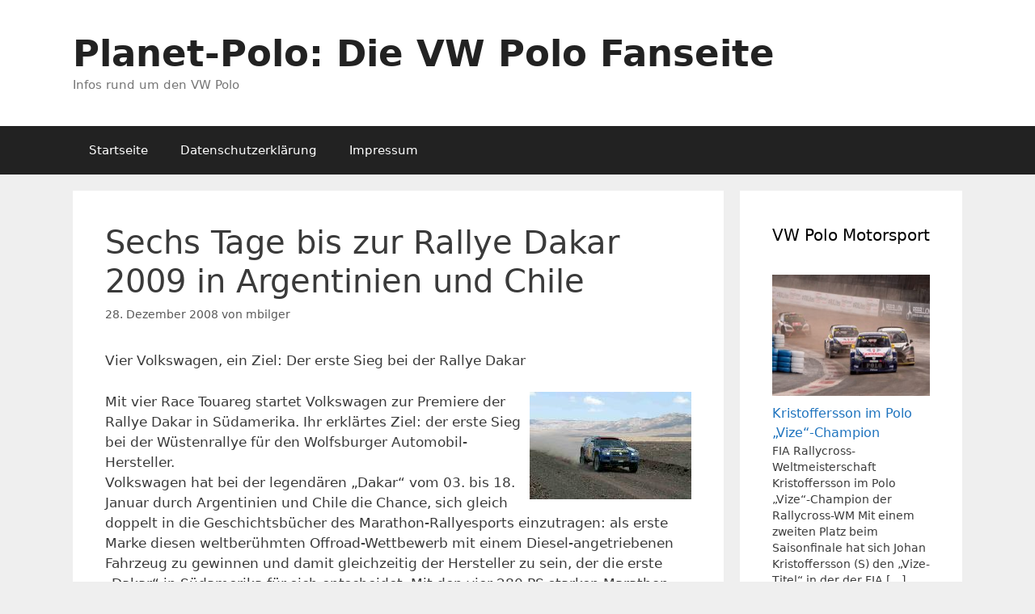

--- FILE ---
content_type: text/html; charset=UTF-8
request_url: https://www.planet-polo.de/motorsport/vier-volkswagen-ein-ziel-der-erste-sieg-bei-der-rallye-dakar-1705.html
body_size: 15343
content:
<!DOCTYPE html>
<html dir="ltr" lang="de" prefix="og: https://ogp.me/ns#">
<head>
	<meta charset="UTF-8">
	<title>Sechs Tage bis zur Rallye Dakar 2009 in Argentinien und Chile | Motorsport</title>
	<style>img:is([sizes="auto" i], [sizes^="auto," i]) { contain-intrinsic-size: 3000px 1500px }</style>
	
		<!-- All in One SEO 4.9.3 - aioseo.com -->
	<meta name="robots" content="max-image-preview:large" />
	<meta name="author" content="mbilger"/>
	<link rel="canonical" href="https://www.planet-polo.de/motorsport/vier-volkswagen-ein-ziel-der-erste-sieg-bei-der-rallye-dakar-1705.html" />
	<meta name="generator" content="All in One SEO (AIOSEO) 4.9.3" />
		<meta property="og:locale" content="de_DE" />
		<meta property="og:site_name" content="Planet-Polo: Die VW Polo Fanseite | Infos rund um den VW Polo" />
		<meta property="og:type" content="article" />
		<meta property="og:title" content="Sechs Tage bis zur Rallye Dakar 2009 in Argentinien und Chile | Motorsport" />
		<meta property="og:url" content="https://www.planet-polo.de/motorsport/vier-volkswagen-ein-ziel-der-erste-sieg-bei-der-rallye-dakar-1705.html" />
		<meta property="article:published_time" content="2008-12-28T09:58:37+00:00" />
		<meta property="article:modified_time" content="2012-02-08T10:02:12+00:00" />
		<meta name="twitter:card" content="summary" />
		<meta name="twitter:title" content="Sechs Tage bis zur Rallye Dakar 2009 in Argentinien und Chile | Motorsport" />
		<script type="application/ld+json" class="aioseo-schema">
			{"@context":"https:\/\/schema.org","@graph":[{"@type":"Article","@id":"https:\/\/www.planet-polo.de\/motorsport\/vier-volkswagen-ein-ziel-der-erste-sieg-bei-der-rallye-dakar-1705.html#article","name":"Sechs Tage bis zur Rallye Dakar 2009 in Argentinien und Chile | Motorsport","headline":"Sechs Tage bis zur Rallye Dakar 2009 in Argentinien und Chile","author":{"@id":"https:\/\/www.planet-polo.de\/author\/mbilger#author"},"publisher":{"@id":"https:\/\/www.planet-polo.de\/#organization"},"image":{"@type":"ImageObject","url":"https:\/\/www.planet-polo.de\/bilder\/955_v.jpg","@id":"https:\/\/www.planet-polo.de\/motorsport\/vier-volkswagen-ein-ziel-der-erste-sieg-bei-der-rallye-dakar-1705.html\/#articleImage"},"datePublished":"2008-12-28T10:58:37+01:00","dateModified":"2012-02-08T11:02:12+01:00","inLanguage":"de-DE","mainEntityOfPage":{"@id":"https:\/\/www.planet-polo.de\/motorsport\/vier-volkswagen-ein-ziel-der-erste-sieg-bei-der-rallye-dakar-1705.html#webpage"},"isPartOf":{"@id":"https:\/\/www.planet-polo.de\/motorsport\/vier-volkswagen-ein-ziel-der-erste-sieg-bei-der-rallye-dakar-1705.html#webpage"},"articleSection":"Motorsport"},{"@type":"BreadcrumbList","@id":"https:\/\/www.planet-polo.de\/motorsport\/vier-volkswagen-ein-ziel-der-erste-sieg-bei-der-rallye-dakar-1705.html#breadcrumblist","itemListElement":[{"@type":"ListItem","@id":"https:\/\/www.planet-polo.de#listItem","position":1,"name":"Home","item":"https:\/\/www.planet-polo.de","nextItem":{"@type":"ListItem","@id":"https:\/\/www.planet-polo.de\/category\/motorsport#listItem","name":"Motorsport"}},{"@type":"ListItem","@id":"https:\/\/www.planet-polo.de\/category\/motorsport#listItem","position":2,"name":"Motorsport","item":"https:\/\/www.planet-polo.de\/category\/motorsport","nextItem":{"@type":"ListItem","@id":"https:\/\/www.planet-polo.de\/motorsport\/vier-volkswagen-ein-ziel-der-erste-sieg-bei-der-rallye-dakar-1705.html#listItem","name":"Sechs Tage bis zur Rallye Dakar 2009 in Argentinien und Chile"},"previousItem":{"@type":"ListItem","@id":"https:\/\/www.planet-polo.de#listItem","name":"Home"}},{"@type":"ListItem","@id":"https:\/\/www.planet-polo.de\/motorsport\/vier-volkswagen-ein-ziel-der-erste-sieg-bei-der-rallye-dakar-1705.html#listItem","position":3,"name":"Sechs Tage bis zur Rallye Dakar 2009 in Argentinien und Chile","previousItem":{"@type":"ListItem","@id":"https:\/\/www.planet-polo.de\/category\/motorsport#listItem","name":"Motorsport"}}]},{"@type":"Organization","@id":"https:\/\/www.planet-polo.de\/#organization","name":"Planet-Polo: Die VW Polo Fanseite","description":"Infos rund um den VW Polo","url":"https:\/\/www.planet-polo.de\/"},{"@type":"Person","@id":"https:\/\/www.planet-polo.de\/author\/mbilger#author","url":"https:\/\/www.planet-polo.de\/author\/mbilger","name":"mbilger","image":{"@type":"ImageObject","@id":"https:\/\/www.planet-polo.de\/motorsport\/vier-volkswagen-ein-ziel-der-erste-sieg-bei-der-rallye-dakar-1705.html#authorImage","url":"https:\/\/secure.gravatar.com\/avatar\/3b545e15d79a73fb3869c1bd8c07785e735df4a6fc8a44b7151dc9b776efd544?s=96&d=mm&r=g","width":96,"height":96,"caption":"mbilger"}},{"@type":"WebPage","@id":"https:\/\/www.planet-polo.de\/motorsport\/vier-volkswagen-ein-ziel-der-erste-sieg-bei-der-rallye-dakar-1705.html#webpage","url":"https:\/\/www.planet-polo.de\/motorsport\/vier-volkswagen-ein-ziel-der-erste-sieg-bei-der-rallye-dakar-1705.html","name":"Sechs Tage bis zur Rallye Dakar 2009 in Argentinien und Chile | Motorsport","inLanguage":"de-DE","isPartOf":{"@id":"https:\/\/www.planet-polo.de\/#website"},"breadcrumb":{"@id":"https:\/\/www.planet-polo.de\/motorsport\/vier-volkswagen-ein-ziel-der-erste-sieg-bei-der-rallye-dakar-1705.html#breadcrumblist"},"author":{"@id":"https:\/\/www.planet-polo.de\/author\/mbilger#author"},"creator":{"@id":"https:\/\/www.planet-polo.de\/author\/mbilger#author"},"datePublished":"2008-12-28T10:58:37+01:00","dateModified":"2012-02-08T11:02:12+01:00"},{"@type":"WebSite","@id":"https:\/\/www.planet-polo.de\/#website","url":"https:\/\/www.planet-polo.de\/","name":"Planet-Polo: Die VW Polo Fanseite","description":"Infos rund um den VW Polo","inLanguage":"de-DE","publisher":{"@id":"https:\/\/www.planet-polo.de\/#organization"}}]}
		</script>
		<!-- All in One SEO -->

<meta name="viewport" content="width=device-width, initial-scale=1"><link rel="alternate" type="application/rss+xml" title="Planet-Polo: Die VW Polo Fanseite &raquo; Feed" href="https://www.planet-polo.de/feed" />
<link rel="alternate" type="application/rss+xml" title="Planet-Polo: Die VW Polo Fanseite &raquo; Kommentar-Feed" href="https://www.planet-polo.de/comments/feed" />
<script>
window._wpemojiSettings = {"baseUrl":"https:\/\/s.w.org\/images\/core\/emoji\/16.0.1\/72x72\/","ext":".png","svgUrl":"https:\/\/s.w.org\/images\/core\/emoji\/16.0.1\/svg\/","svgExt":".svg","source":{"concatemoji":"https:\/\/www.planet-polo.de\/wp-includes\/js\/wp-emoji-release.min.js?ver=6.8.3"}};
/*! This file is auto-generated */
!function(s,n){var o,i,e;function c(e){try{var t={supportTests:e,timestamp:(new Date).valueOf()};sessionStorage.setItem(o,JSON.stringify(t))}catch(e){}}function p(e,t,n){e.clearRect(0,0,e.canvas.width,e.canvas.height),e.fillText(t,0,0);var t=new Uint32Array(e.getImageData(0,0,e.canvas.width,e.canvas.height).data),a=(e.clearRect(0,0,e.canvas.width,e.canvas.height),e.fillText(n,0,0),new Uint32Array(e.getImageData(0,0,e.canvas.width,e.canvas.height).data));return t.every(function(e,t){return e===a[t]})}function u(e,t){e.clearRect(0,0,e.canvas.width,e.canvas.height),e.fillText(t,0,0);for(var n=e.getImageData(16,16,1,1),a=0;a<n.data.length;a++)if(0!==n.data[a])return!1;return!0}function f(e,t,n,a){switch(t){case"flag":return n(e,"\ud83c\udff3\ufe0f\u200d\u26a7\ufe0f","\ud83c\udff3\ufe0f\u200b\u26a7\ufe0f")?!1:!n(e,"\ud83c\udde8\ud83c\uddf6","\ud83c\udde8\u200b\ud83c\uddf6")&&!n(e,"\ud83c\udff4\udb40\udc67\udb40\udc62\udb40\udc65\udb40\udc6e\udb40\udc67\udb40\udc7f","\ud83c\udff4\u200b\udb40\udc67\u200b\udb40\udc62\u200b\udb40\udc65\u200b\udb40\udc6e\u200b\udb40\udc67\u200b\udb40\udc7f");case"emoji":return!a(e,"\ud83e\udedf")}return!1}function g(e,t,n,a){var r="undefined"!=typeof WorkerGlobalScope&&self instanceof WorkerGlobalScope?new OffscreenCanvas(300,150):s.createElement("canvas"),o=r.getContext("2d",{willReadFrequently:!0}),i=(o.textBaseline="top",o.font="600 32px Arial",{});return e.forEach(function(e){i[e]=t(o,e,n,a)}),i}function t(e){var t=s.createElement("script");t.src=e,t.defer=!0,s.head.appendChild(t)}"undefined"!=typeof Promise&&(o="wpEmojiSettingsSupports",i=["flag","emoji"],n.supports={everything:!0,everythingExceptFlag:!0},e=new Promise(function(e){s.addEventListener("DOMContentLoaded",e,{once:!0})}),new Promise(function(t){var n=function(){try{var e=JSON.parse(sessionStorage.getItem(o));if("object"==typeof e&&"number"==typeof e.timestamp&&(new Date).valueOf()<e.timestamp+604800&&"object"==typeof e.supportTests)return e.supportTests}catch(e){}return null}();if(!n){if("undefined"!=typeof Worker&&"undefined"!=typeof OffscreenCanvas&&"undefined"!=typeof URL&&URL.createObjectURL&&"undefined"!=typeof Blob)try{var e="postMessage("+g.toString()+"("+[JSON.stringify(i),f.toString(),p.toString(),u.toString()].join(",")+"));",a=new Blob([e],{type:"text/javascript"}),r=new Worker(URL.createObjectURL(a),{name:"wpTestEmojiSupports"});return void(r.onmessage=function(e){c(n=e.data),r.terminate(),t(n)})}catch(e){}c(n=g(i,f,p,u))}t(n)}).then(function(e){for(var t in e)n.supports[t]=e[t],n.supports.everything=n.supports.everything&&n.supports[t],"flag"!==t&&(n.supports.everythingExceptFlag=n.supports.everythingExceptFlag&&n.supports[t]);n.supports.everythingExceptFlag=n.supports.everythingExceptFlag&&!n.supports.flag,n.DOMReady=!1,n.readyCallback=function(){n.DOMReady=!0}}).then(function(){return e}).then(function(){var e;n.supports.everything||(n.readyCallback(),(e=n.source||{}).concatemoji?t(e.concatemoji):e.wpemoji&&e.twemoji&&(t(e.twemoji),t(e.wpemoji)))}))}((window,document),window._wpemojiSettings);
</script>
<style id='wp-emoji-styles-inline-css'>

	img.wp-smiley, img.emoji {
		display: inline !important;
		border: none !important;
		box-shadow: none !important;
		height: 1em !important;
		width: 1em !important;
		margin: 0 0.07em !important;
		vertical-align: -0.1em !important;
		background: none !important;
		padding: 0 !important;
	}
</style>
<link rel='stylesheet' id='wp-block-library-css' href='https://www.planet-polo.de/wp-includes/css/dist/block-library/style.min.css?ver=6.8.3' media='all' />
<style id='classic-theme-styles-inline-css'>
/*! This file is auto-generated */
.wp-block-button__link{color:#fff;background-color:#32373c;border-radius:9999px;box-shadow:none;text-decoration:none;padding:calc(.667em + 2px) calc(1.333em + 2px);font-size:1.125em}.wp-block-file__button{background:#32373c;color:#fff;text-decoration:none}
</style>
<link rel='stylesheet' id='aioseo/css/src/vue/standalone/blocks/table-of-contents/global.scss-css' href='https://www.planet-polo.de/wp-content/plugins/all-in-one-seo-pack/dist/Lite/assets/css/table-of-contents/global.e90f6d47.css?ver=4.9.3' media='all' />
<style id='global-styles-inline-css'>
:root{--wp--preset--aspect-ratio--square: 1;--wp--preset--aspect-ratio--4-3: 4/3;--wp--preset--aspect-ratio--3-4: 3/4;--wp--preset--aspect-ratio--3-2: 3/2;--wp--preset--aspect-ratio--2-3: 2/3;--wp--preset--aspect-ratio--16-9: 16/9;--wp--preset--aspect-ratio--9-16: 9/16;--wp--preset--color--black: #000000;--wp--preset--color--cyan-bluish-gray: #abb8c3;--wp--preset--color--white: #ffffff;--wp--preset--color--pale-pink: #f78da7;--wp--preset--color--vivid-red: #cf2e2e;--wp--preset--color--luminous-vivid-orange: #ff6900;--wp--preset--color--luminous-vivid-amber: #fcb900;--wp--preset--color--light-green-cyan: #7bdcb5;--wp--preset--color--vivid-green-cyan: #00d084;--wp--preset--color--pale-cyan-blue: #8ed1fc;--wp--preset--color--vivid-cyan-blue: #0693e3;--wp--preset--color--vivid-purple: #9b51e0;--wp--preset--color--contrast: var(--contrast);--wp--preset--color--contrast-2: var(--contrast-2);--wp--preset--color--contrast-3: var(--contrast-3);--wp--preset--color--base: var(--base);--wp--preset--color--base-2: var(--base-2);--wp--preset--color--base-3: var(--base-3);--wp--preset--color--accent: var(--accent);--wp--preset--gradient--vivid-cyan-blue-to-vivid-purple: linear-gradient(135deg,rgba(6,147,227,1) 0%,rgb(155,81,224) 100%);--wp--preset--gradient--light-green-cyan-to-vivid-green-cyan: linear-gradient(135deg,rgb(122,220,180) 0%,rgb(0,208,130) 100%);--wp--preset--gradient--luminous-vivid-amber-to-luminous-vivid-orange: linear-gradient(135deg,rgba(252,185,0,1) 0%,rgba(255,105,0,1) 100%);--wp--preset--gradient--luminous-vivid-orange-to-vivid-red: linear-gradient(135deg,rgba(255,105,0,1) 0%,rgb(207,46,46) 100%);--wp--preset--gradient--very-light-gray-to-cyan-bluish-gray: linear-gradient(135deg,rgb(238,238,238) 0%,rgb(169,184,195) 100%);--wp--preset--gradient--cool-to-warm-spectrum: linear-gradient(135deg,rgb(74,234,220) 0%,rgb(151,120,209) 20%,rgb(207,42,186) 40%,rgb(238,44,130) 60%,rgb(251,105,98) 80%,rgb(254,248,76) 100%);--wp--preset--gradient--blush-light-purple: linear-gradient(135deg,rgb(255,206,236) 0%,rgb(152,150,240) 100%);--wp--preset--gradient--blush-bordeaux: linear-gradient(135deg,rgb(254,205,165) 0%,rgb(254,45,45) 50%,rgb(107,0,62) 100%);--wp--preset--gradient--luminous-dusk: linear-gradient(135deg,rgb(255,203,112) 0%,rgb(199,81,192) 50%,rgb(65,88,208) 100%);--wp--preset--gradient--pale-ocean: linear-gradient(135deg,rgb(255,245,203) 0%,rgb(182,227,212) 50%,rgb(51,167,181) 100%);--wp--preset--gradient--electric-grass: linear-gradient(135deg,rgb(202,248,128) 0%,rgb(113,206,126) 100%);--wp--preset--gradient--midnight: linear-gradient(135deg,rgb(2,3,129) 0%,rgb(40,116,252) 100%);--wp--preset--font-size--small: 13px;--wp--preset--font-size--medium: 20px;--wp--preset--font-size--large: 36px;--wp--preset--font-size--x-large: 42px;--wp--preset--spacing--20: 0.44rem;--wp--preset--spacing--30: 0.67rem;--wp--preset--spacing--40: 1rem;--wp--preset--spacing--50: 1.5rem;--wp--preset--spacing--60: 2.25rem;--wp--preset--spacing--70: 3.38rem;--wp--preset--spacing--80: 5.06rem;--wp--preset--shadow--natural: 6px 6px 9px rgba(0, 0, 0, 0.2);--wp--preset--shadow--deep: 12px 12px 50px rgba(0, 0, 0, 0.4);--wp--preset--shadow--sharp: 6px 6px 0px rgba(0, 0, 0, 0.2);--wp--preset--shadow--outlined: 6px 6px 0px -3px rgba(255, 255, 255, 1), 6px 6px rgba(0, 0, 0, 1);--wp--preset--shadow--crisp: 6px 6px 0px rgba(0, 0, 0, 1);}:where(.is-layout-flex){gap: 0.5em;}:where(.is-layout-grid){gap: 0.5em;}body .is-layout-flex{display: flex;}.is-layout-flex{flex-wrap: wrap;align-items: center;}.is-layout-flex > :is(*, div){margin: 0;}body .is-layout-grid{display: grid;}.is-layout-grid > :is(*, div){margin: 0;}:where(.wp-block-columns.is-layout-flex){gap: 2em;}:where(.wp-block-columns.is-layout-grid){gap: 2em;}:where(.wp-block-post-template.is-layout-flex){gap: 1.25em;}:where(.wp-block-post-template.is-layout-grid){gap: 1.25em;}.has-black-color{color: var(--wp--preset--color--black) !important;}.has-cyan-bluish-gray-color{color: var(--wp--preset--color--cyan-bluish-gray) !important;}.has-white-color{color: var(--wp--preset--color--white) !important;}.has-pale-pink-color{color: var(--wp--preset--color--pale-pink) !important;}.has-vivid-red-color{color: var(--wp--preset--color--vivid-red) !important;}.has-luminous-vivid-orange-color{color: var(--wp--preset--color--luminous-vivid-orange) !important;}.has-luminous-vivid-amber-color{color: var(--wp--preset--color--luminous-vivid-amber) !important;}.has-light-green-cyan-color{color: var(--wp--preset--color--light-green-cyan) !important;}.has-vivid-green-cyan-color{color: var(--wp--preset--color--vivid-green-cyan) !important;}.has-pale-cyan-blue-color{color: var(--wp--preset--color--pale-cyan-blue) !important;}.has-vivid-cyan-blue-color{color: var(--wp--preset--color--vivid-cyan-blue) !important;}.has-vivid-purple-color{color: var(--wp--preset--color--vivid-purple) !important;}.has-black-background-color{background-color: var(--wp--preset--color--black) !important;}.has-cyan-bluish-gray-background-color{background-color: var(--wp--preset--color--cyan-bluish-gray) !important;}.has-white-background-color{background-color: var(--wp--preset--color--white) !important;}.has-pale-pink-background-color{background-color: var(--wp--preset--color--pale-pink) !important;}.has-vivid-red-background-color{background-color: var(--wp--preset--color--vivid-red) !important;}.has-luminous-vivid-orange-background-color{background-color: var(--wp--preset--color--luminous-vivid-orange) !important;}.has-luminous-vivid-amber-background-color{background-color: var(--wp--preset--color--luminous-vivid-amber) !important;}.has-light-green-cyan-background-color{background-color: var(--wp--preset--color--light-green-cyan) !important;}.has-vivid-green-cyan-background-color{background-color: var(--wp--preset--color--vivid-green-cyan) !important;}.has-pale-cyan-blue-background-color{background-color: var(--wp--preset--color--pale-cyan-blue) !important;}.has-vivid-cyan-blue-background-color{background-color: var(--wp--preset--color--vivid-cyan-blue) !important;}.has-vivid-purple-background-color{background-color: var(--wp--preset--color--vivid-purple) !important;}.has-black-border-color{border-color: var(--wp--preset--color--black) !important;}.has-cyan-bluish-gray-border-color{border-color: var(--wp--preset--color--cyan-bluish-gray) !important;}.has-white-border-color{border-color: var(--wp--preset--color--white) !important;}.has-pale-pink-border-color{border-color: var(--wp--preset--color--pale-pink) !important;}.has-vivid-red-border-color{border-color: var(--wp--preset--color--vivid-red) !important;}.has-luminous-vivid-orange-border-color{border-color: var(--wp--preset--color--luminous-vivid-orange) !important;}.has-luminous-vivid-amber-border-color{border-color: var(--wp--preset--color--luminous-vivid-amber) !important;}.has-light-green-cyan-border-color{border-color: var(--wp--preset--color--light-green-cyan) !important;}.has-vivid-green-cyan-border-color{border-color: var(--wp--preset--color--vivid-green-cyan) !important;}.has-pale-cyan-blue-border-color{border-color: var(--wp--preset--color--pale-cyan-blue) !important;}.has-vivid-cyan-blue-border-color{border-color: var(--wp--preset--color--vivid-cyan-blue) !important;}.has-vivid-purple-border-color{border-color: var(--wp--preset--color--vivid-purple) !important;}.has-vivid-cyan-blue-to-vivid-purple-gradient-background{background: var(--wp--preset--gradient--vivid-cyan-blue-to-vivid-purple) !important;}.has-light-green-cyan-to-vivid-green-cyan-gradient-background{background: var(--wp--preset--gradient--light-green-cyan-to-vivid-green-cyan) !important;}.has-luminous-vivid-amber-to-luminous-vivid-orange-gradient-background{background: var(--wp--preset--gradient--luminous-vivid-amber-to-luminous-vivid-orange) !important;}.has-luminous-vivid-orange-to-vivid-red-gradient-background{background: var(--wp--preset--gradient--luminous-vivid-orange-to-vivid-red) !important;}.has-very-light-gray-to-cyan-bluish-gray-gradient-background{background: var(--wp--preset--gradient--very-light-gray-to-cyan-bluish-gray) !important;}.has-cool-to-warm-spectrum-gradient-background{background: var(--wp--preset--gradient--cool-to-warm-spectrum) !important;}.has-blush-light-purple-gradient-background{background: var(--wp--preset--gradient--blush-light-purple) !important;}.has-blush-bordeaux-gradient-background{background: var(--wp--preset--gradient--blush-bordeaux) !important;}.has-luminous-dusk-gradient-background{background: var(--wp--preset--gradient--luminous-dusk) !important;}.has-pale-ocean-gradient-background{background: var(--wp--preset--gradient--pale-ocean) !important;}.has-electric-grass-gradient-background{background: var(--wp--preset--gradient--electric-grass) !important;}.has-midnight-gradient-background{background: var(--wp--preset--gradient--midnight) !important;}.has-small-font-size{font-size: var(--wp--preset--font-size--small) !important;}.has-medium-font-size{font-size: var(--wp--preset--font-size--medium) !important;}.has-large-font-size{font-size: var(--wp--preset--font-size--large) !important;}.has-x-large-font-size{font-size: var(--wp--preset--font-size--x-large) !important;}
:where(.wp-block-post-template.is-layout-flex){gap: 1.25em;}:where(.wp-block-post-template.is-layout-grid){gap: 1.25em;}
:where(.wp-block-columns.is-layout-flex){gap: 2em;}:where(.wp-block-columns.is-layout-grid){gap: 2em;}
:root :where(.wp-block-pullquote){font-size: 1.5em;line-height: 1.6;}
</style>
<link rel='stylesheet' id='generate-style-grid-css' href='https://www.planet-polo.de/wp-content/themes/generatepress/assets/css/unsemantic-grid.min.css?ver=3.6.1' media='all' />
<link rel='stylesheet' id='generate-style-css' href='https://www.planet-polo.de/wp-content/themes/generatepress/assets/css/style.min.css?ver=3.6.1' media='all' />
<style id='generate-style-inline-css'>
body{background-color:#efefef;color:#3a3a3a;}a{color:#1e73be;}a:hover, a:focus, a:active{color:#000000;}body .grid-container{max-width:1100px;}.wp-block-group__inner-container{max-width:1100px;margin-left:auto;margin-right:auto;}:root{--contrast:#222222;--contrast-2:#575760;--contrast-3:#b2b2be;--base:#f0f0f0;--base-2:#f7f8f9;--base-3:#ffffff;--accent:#1e73be;}:root .has-contrast-color{color:var(--contrast);}:root .has-contrast-background-color{background-color:var(--contrast);}:root .has-contrast-2-color{color:var(--contrast-2);}:root .has-contrast-2-background-color{background-color:var(--contrast-2);}:root .has-contrast-3-color{color:var(--contrast-3);}:root .has-contrast-3-background-color{background-color:var(--contrast-3);}:root .has-base-color{color:var(--base);}:root .has-base-background-color{background-color:var(--base);}:root .has-base-2-color{color:var(--base-2);}:root .has-base-2-background-color{background-color:var(--base-2);}:root .has-base-3-color{color:var(--base-3);}:root .has-base-3-background-color{background-color:var(--base-3);}:root .has-accent-color{color:var(--accent);}:root .has-accent-background-color{background-color:var(--accent);}body, button, input, select, textarea{font-family:-apple-system, system-ui, BlinkMacSystemFont, "Segoe UI", Helvetica, Arial, sans-serif, "Apple Color Emoji", "Segoe UI Emoji", "Segoe UI Symbol";}body{line-height:1.5;}.entry-content > [class*="wp-block-"]:not(:last-child):not(.wp-block-heading){margin-bottom:1.5em;}.main-title{font-size:45px;}.main-navigation .main-nav ul ul li a{font-size:14px;}.sidebar .widget, .footer-widgets .widget{font-size:17px;}h1{font-weight:300;font-size:40px;}h2{font-weight:300;font-size:30px;}h3{font-size:20px;}h4{font-size:inherit;}h5{font-size:inherit;}@media (max-width:768px){.main-title{font-size:30px;}h1{font-size:30px;}h2{font-size:25px;}}.top-bar{background-color:#636363;color:#ffffff;}.top-bar a{color:#ffffff;}.top-bar a:hover{color:#303030;}.site-header{background-color:#ffffff;color:#3a3a3a;}.site-header a{color:#3a3a3a;}.main-title a,.main-title a:hover{color:#222222;}.site-description{color:#757575;}.main-navigation,.main-navigation ul ul{background-color:#222222;}.main-navigation .main-nav ul li a, .main-navigation .menu-toggle, .main-navigation .menu-bar-items{color:#ffffff;}.main-navigation .main-nav ul li:not([class*="current-menu-"]):hover > a, .main-navigation .main-nav ul li:not([class*="current-menu-"]):focus > a, .main-navigation .main-nav ul li.sfHover:not([class*="current-menu-"]) > a, .main-navigation .menu-bar-item:hover > a, .main-navigation .menu-bar-item.sfHover > a{color:#ffffff;background-color:#3f3f3f;}button.menu-toggle:hover,button.menu-toggle:focus,.main-navigation .mobile-bar-items a,.main-navigation .mobile-bar-items a:hover,.main-navigation .mobile-bar-items a:focus{color:#ffffff;}.main-navigation .main-nav ul li[class*="current-menu-"] > a{color:#ffffff;background-color:#3f3f3f;}.navigation-search input[type="search"],.navigation-search input[type="search"]:active, .navigation-search input[type="search"]:focus, .main-navigation .main-nav ul li.search-item.active > a, .main-navigation .menu-bar-items .search-item.active > a{color:#ffffff;background-color:#3f3f3f;}.main-navigation ul ul{background-color:#3f3f3f;}.main-navigation .main-nav ul ul li a{color:#ffffff;}.main-navigation .main-nav ul ul li:not([class*="current-menu-"]):hover > a,.main-navigation .main-nav ul ul li:not([class*="current-menu-"]):focus > a, .main-navigation .main-nav ul ul li.sfHover:not([class*="current-menu-"]) > a{color:#ffffff;background-color:#4f4f4f;}.main-navigation .main-nav ul ul li[class*="current-menu-"] > a{color:#ffffff;background-color:#4f4f4f;}.separate-containers .inside-article, .separate-containers .comments-area, .separate-containers .page-header, .one-container .container, .separate-containers .paging-navigation, .inside-page-header{background-color:#ffffff;}.entry-meta{color:#595959;}.entry-meta a{color:#595959;}.entry-meta a:hover{color:#1e73be;}.sidebar .widget{background-color:#ffffff;}.sidebar .widget .widget-title{color:#000000;}.footer-widgets{background-color:#ffffff;}.footer-widgets .widget-title{color:#000000;}.site-info{color:#ffffff;background-color:#222222;}.site-info a{color:#ffffff;}.site-info a:hover{color:#606060;}.footer-bar .widget_nav_menu .current-menu-item a{color:#606060;}input[type="text"],input[type="email"],input[type="url"],input[type="password"],input[type="search"],input[type="tel"],input[type="number"],textarea,select{color:#666666;background-color:#fafafa;border-color:#cccccc;}input[type="text"]:focus,input[type="email"]:focus,input[type="url"]:focus,input[type="password"]:focus,input[type="search"]:focus,input[type="tel"]:focus,input[type="number"]:focus,textarea:focus,select:focus{color:#666666;background-color:#ffffff;border-color:#bfbfbf;}button,html input[type="button"],input[type="reset"],input[type="submit"],a.button,a.wp-block-button__link:not(.has-background){color:#ffffff;background-color:#666666;}button:hover,html input[type="button"]:hover,input[type="reset"]:hover,input[type="submit"]:hover,a.button:hover,button:focus,html input[type="button"]:focus,input[type="reset"]:focus,input[type="submit"]:focus,a.button:focus,a.wp-block-button__link:not(.has-background):active,a.wp-block-button__link:not(.has-background):focus,a.wp-block-button__link:not(.has-background):hover{color:#ffffff;background-color:#3f3f3f;}a.generate-back-to-top{background-color:rgba( 0,0,0,0.4 );color:#ffffff;}a.generate-back-to-top:hover,a.generate-back-to-top:focus{background-color:rgba( 0,0,0,0.6 );color:#ffffff;}:root{--gp-search-modal-bg-color:var(--base-3);--gp-search-modal-text-color:var(--contrast);--gp-search-modal-overlay-bg-color:rgba(0,0,0,0.2);}@media (max-width:768px){.main-navigation .menu-bar-item:hover > a, .main-navigation .menu-bar-item.sfHover > a{background:none;color:#ffffff;}}.inside-top-bar{padding:10px;}.inside-header{padding:40px;}.site-main .wp-block-group__inner-container{padding:40px;}.entry-content .alignwide, body:not(.no-sidebar) .entry-content .alignfull{margin-left:-40px;width:calc(100% + 80px);max-width:calc(100% + 80px);}.rtl .menu-item-has-children .dropdown-menu-toggle{padding-left:20px;}.rtl .main-navigation .main-nav ul li.menu-item-has-children > a{padding-right:20px;}.site-info{padding:20px;}@media (max-width:768px){.separate-containers .inside-article, .separate-containers .comments-area, .separate-containers .page-header, .separate-containers .paging-navigation, .one-container .site-content, .inside-page-header{padding:30px;}.site-main .wp-block-group__inner-container{padding:30px;}.site-info{padding-right:10px;padding-left:10px;}.entry-content .alignwide, body:not(.no-sidebar) .entry-content .alignfull{margin-left:-30px;width:calc(100% + 60px);max-width:calc(100% + 60px);}}.one-container .sidebar .widget{padding:0px;}/* End cached CSS */@media (max-width:768px){.main-navigation .menu-toggle,.main-navigation .mobile-bar-items,.sidebar-nav-mobile:not(#sticky-placeholder){display:block;}.main-navigation ul,.gen-sidebar-nav{display:none;}[class*="nav-float-"] .site-header .inside-header > *{float:none;clear:both;}}
</style>
<link rel='stylesheet' id='generate-mobile-style-css' href='https://www.planet-polo.de/wp-content/themes/generatepress/assets/css/mobile.min.css?ver=3.6.1' media='all' />
<link rel='stylesheet' id='generate-font-icons-css' href='https://www.planet-polo.de/wp-content/themes/generatepress/assets/css/components/font-icons.min.css?ver=3.6.1' media='all' />
<link rel='stylesheet' id='recent-posts-widget-with-thumbnails-public-style-css' href='https://www.planet-polo.de/wp-content/plugins/recent-posts-widget-with-thumbnails/public.css?ver=7.1.1' media='all' />
<script src="https://ajax.googleapis.com/ajax/libs/prototype/1.7.1.0/prototype.js?ver=1.7.1" id="prototype-js"></script>
<script src="https://ajax.googleapis.com/ajax/libs/scriptaculous/1.9.0/scriptaculous.js?ver=1.9.0" id="scriptaculous-root-js"></script>
<script src="https://ajax.googleapis.com/ajax/libs/scriptaculous/1.9.0/effects.js?ver=1.9.0" id="scriptaculous-effects-js"></script>
<script src="https://www.planet-polo.de/wp-content/plugins/lightbox-2/lightbox.js?ver=1.8" id="lightbox-js"></script>
<link rel="https://api.w.org/" href="https://www.planet-polo.de/wp-json/" /><link rel="alternate" title="JSON" type="application/json" href="https://www.planet-polo.de/wp-json/wp/v2/posts/1705" /><link rel="EditURI" type="application/rsd+xml" title="RSD" href="https://www.planet-polo.de/xmlrpc.php?rsd" />
<meta name="generator" content="WordPress 6.8.3" />
<link rel='shortlink' href='https://www.planet-polo.de/?p=1705' />
<link rel="alternate" title="oEmbed (JSON)" type="application/json+oembed" href="https://www.planet-polo.de/wp-json/oembed/1.0/embed?url=https%3A%2F%2Fwww.planet-polo.de%2Fmotorsport%2Fvier-volkswagen-ein-ziel-der-erste-sieg-bei-der-rallye-dakar-1705.html" />
<link rel="alternate" title="oEmbed (XML)" type="text/xml+oembed" href="https://www.planet-polo.de/wp-json/oembed/1.0/embed?url=https%3A%2F%2Fwww.planet-polo.de%2Fmotorsport%2Fvier-volkswagen-ein-ziel-der-erste-sieg-bei-der-rallye-dakar-1705.html&#038;format=xml" />

	<!-- begin lightbox scripts -->
	<script type="text/javascript">
    //<![CDATA[
    document.write('<link rel="stylesheet" href="https://www.planet-polo.de/wp-content/plugins/lightbox-2/Themes/Black/lightbox.css" type="text/css" media="screen" />');
    //]]>
    </script>
	<!-- end lightbox scripts -->
		<style id="wp-custom-css">
			#recent-posts-widget-with-thumbnails-2 {font-size: 0.8em;}
.rpwwt-post-title {font-size: 1.2em;}		</style>
		</head>

<body class="wp-singular post-template-default single single-post postid-1705 single-format-standard wp-embed-responsive wp-theme-generatepress right-sidebar nav-below-header separate-containers fluid-header active-footer-widgets-3 nav-aligned-left header-aligned-left dropdown-hover" itemtype="https://schema.org/Blog" itemscope>
	<a class="screen-reader-text skip-link" href="#content" title="Zum Inhalt springen">Zum Inhalt springen</a>		<header class="site-header" id="masthead" aria-label="Website"  itemtype="https://schema.org/WPHeader" itemscope>
			<div class="inside-header grid-container grid-parent">
				<div class="site-branding">
						<p class="main-title" itemprop="headline">
					<a href="https://www.planet-polo.de/" rel="home">Planet-Polo: Die VW Polo Fanseite</a>
				</p>
						<p class="site-description" itemprop="description">Infos rund um den VW Polo</p>
					</div>			</div>
		</header>
				<nav class="main-navigation sub-menu-right" id="site-navigation" aria-label="Primär"  itemtype="https://schema.org/SiteNavigationElement" itemscope>
			<div class="inside-navigation grid-container grid-parent">
								<button class="menu-toggle" aria-controls="primary-menu" aria-expanded="false">
					<span class="mobile-menu">Menü</span>				</button>
				<div id="primary-menu" class="main-nav"><ul id="menu-menu-1" class=" menu sf-menu"><li id="menu-item-4064" class="menu-item menu-item-type-custom menu-item-object-custom menu-item-home menu-item-4064"><a href="https://www.planet-polo.de/">Startseite</a></li>
<li id="menu-item-4065" class="menu-item menu-item-type-post_type menu-item-object-page menu-item-4065"><a href="https://www.planet-polo.de/datenschutzerklaerung">Datenschutzerklärung</a></li>
<li id="menu-item-4066" class="menu-item menu-item-type-post_type menu-item-object-page menu-item-4066"><a href="https://www.planet-polo.de/impressum">Impressum</a></li>
</ul></div>			</div>
		</nav>
		
	<div class="site grid-container container hfeed grid-parent" id="page">
				<div class="site-content" id="content">
			
	<div class="content-area grid-parent mobile-grid-100 grid-75 tablet-grid-75" id="primary">
		<main class="site-main" id="main">
			
<article id="post-1705" class="post-1705 post type-post status-publish format-standard hentry category-motorsport" itemtype="https://schema.org/CreativeWork" itemscope>
	<div class="inside-article">
					<header class="entry-header">
				<h1 class="entry-title" itemprop="headline">Sechs Tage bis zur Rallye Dakar 2009 in Argentinien und Chile</h1>		<div class="entry-meta">
			<span class="posted-on"><time class="updated" datetime="2012-02-08T11:02:12+01:00" itemprop="dateModified">8. Februar 2012</time><time class="entry-date published" datetime="2008-12-28T10:58:37+01:00" itemprop="datePublished">28. Dezember 2008</time></span> <span class="byline">von <span class="author vcard" itemprop="author" itemtype="https://schema.org/Person" itemscope><a class="url fn n" href="https://www.planet-polo.de/author/mbilger" title="Alle Beiträge von mbilger anzeigen" rel="author" itemprop="url"><span class="author-name" itemprop="name">mbilger</span></a></span></span> 		</div>
					</header>
			
		<div class="entry-content" itemprop="text">
			<p>Vier Volkswagen, ein Ziel: Der erste Sieg bei der Rallye Dakar</p>
<p><a href="https://www.planet-polo.de/bild/955.htm" target="_blank"><img decoding="async" style="width: 200px; height: 133px;" src="https://www.planet-polo.de/bilder/955_v.jpg" alt="" align="right" border="0" hspace="0" /></a>Mit vier Race Touareg startet Volkswagen zur Premiere der Rallye Dakar in Südamerika. Ihr erklärtes Ziel: der erste Sieg bei der Wüstenrallye für den Wolfsburger Automobil-Hersteller.<br />
Volkswagen hat bei der legendären &#8222;Dakar&#8220; vom 03. bis 18. Januar durch Argentinien und Chile die Chance, sich gleich doppelt in die Geschichtsbücher des Marathon-Rallyesports einzutragen: als erste Marke diesen weltberühmten Offroad-Wettbewerb mit einem Diesel-angetriebenen Fahrzeug zu gewinnen und damit gleichzeitig der Hersteller zu sein, der die erste &#8222;Dakar&#8220; in Südamerika für sich entscheidet. Mit den vier 280 PS starken Marathon-Rallye-Prototypen gehen Carlos Sainz/Michel Périn (E/F), Giniel de Villiers/Dirk von Zitzewitz (ZA/D), Mark Miller/Ralph Pitchford (USA/ZA) und Dieter Depping/Timo Gottschalk (D/D) an den Start.</p>
<p>&#8222;Die Rallye Dakar ist eine der größten Herausforderung im Motorsport. 2009 wird sie noch härter. Unser Ziel ist es, diese Härteprüfung für Mensch und Material erstmals für uns zu entscheiden&#8220;, sagt Volkswagen Motorsport-Direktor Kris Nissen. &#8222;Um das zu erreichen, haben wir das bestmögliche Paket geschnürt. Wir haben mit dem Race Touareg ein ausgereiftes und schnelles Fahrzeug, das von vier starken Fahrer/Beifahrer-Duos pilotiert wird. Das gesamte Team hat während der intensiven Vorbereitung nichts dem Zufall überlassen. Wir sind optimal für diese neue Herausforderung in Südamerika gerüstet.&#8220;</p>
<p><strong>Evolution eines Siegertyps: Race Touareg 2 für die &#8222;Dakar&#8220; im Detail optimiert</strong></p>
<p>Evolution statt Revolution: Mit dem Race Touareg 2 bringt Volkswagen ein ausgereiftes Fahrzeug an den Start. Der Marathon-Rallye-Prototyp ist konstruiert, einen &#8222;Dakar&#8220;-Grundsatz perfekt zu meistern: &#8222;Erwarte das Unerwartete&#8220;. Dafür wurde der Diesel-Allradler, der seit 2004 neun Siege und 29 Podiumsplatzierungen sowie 79 von 170 möglichen Etappensiegen – 20 davon bei der &#8222;Dakar&#8220; – verbuchte, im Detail weiterentwickelt. &#8222;Gerade kleine Veränderungen können im Motorsport große Wirkung haben&#8220;, so Andreas Lautner, Technischer Direktor von Volkswagen Motorsport. &#8222;Deswegen haben wir uns darauf konzentriert, das bereits erfolgreiche Paket in kleinen Schritten zu optimieren und darüber hinaus höchsten Wert auf Standfestigkeit zu legen. Bei ausgiebigen Testfahrten, in denen wir die ‚Dakar‘-Distanz mehrfach simuliert haben, hat der Race Touareg seine hervorragende Zuverlässigkeit bewiesen.&#8220;</p>
<p>Dabei kommen die vier Fahrer/Beifahrer-Gespanne in den Genuss eines verbesserten Dämpfungs-Systems, das in Zusammenarbeit mit Technologie-Partner ZF Sachs Race Engineering entwickelt wurde und die Sprungeigenschaften des Race Touareg weiter verbessert. Zudem wurde die Sicht der Fahrer durch eine leicht geänderte Sitzposition und eine flachere Fronthaube optimiert – damit können die Piloten die Beschaffenheiten des neuen Terrains in Südamerika besser einschätzen. Gerade bei der &#8222;Dakar&#8220;-Premiere in Argentinien und Chile ein Zugewinn für die Besatzungen.</p>
<p>&nbsp;</p>
<p><strong>Erfahrung zählt: Volkswagen setzt auf bewährte Fahrer- und Beifahrer-Mannschaft<br />
</strong><br />
Vier Paarungen mit Erfahrung im Marathon-Rallyesport: Auch bei den Fahrer/Beifahrer-Duos setzt Volkswagen auf Bewährtes und ebenso wie bei der Technik auf eine sorgfältige Vorbereitung. Von Rallye-Weltmeistern über ehemalige &#8222;Dakar&#8220;-Sieger bis hin zu Sprintrallye-Assen reicht bei den vier Volkswagen Gespannen die Bandbreite. Der zweimalige Rallye-Weltmeister Carlos Sainz (Spanien), der im April 2008 die Zentral-Europa-Rallye unter anderem gegen die &#8222;Dakar&#8220;-Dauerrivalen von Mitsubishi und X-raid-BMW für sich entschied, wird von Michel Périn (Frankreich) navigiert. Périn gilt mit 24 Siegen in 51 Einsätzen als der erfolgreichste Co-Pilot im Marathon-Rallyesport. &#8222;Das Ziel ist klar: Wir wollen für Volkswagen die Rallye Dakar gewinnen&#8220;, so Carlos Sainz. &#8222;Mit einer perfekt absolvierten Vorbereitung und einem hoch motivierten Team haben wir, aber auch unsere Teamkollegen die Chance, Geschichte zu schreiben.&#8220;</p>
<p>Das spanisch-französische Duo hat härteste Konkurrenz im eigenen Lager: Der Südafrikaner Giniel de Villiers und sein deutscher Beifahrer Dirk von Zitzewitz entschieden im Juni 2008 die Rallye dos Sertões in Brasilien für sich. Giniel de Villiers steuerte damit zu den insgesamt neun Gesamtsiegen des Race Touareg seinen vierten bei. Zudem schlägt für Giniel de Villiers das bisher beste &#8222;Dakar&#8220;-Ergebnis des Race Touareg zu Buche, nämlich Platz zwei von 2006, den er damals gemeinsam mit Tina Thörner (S) erzielte. Der US-Amerikaner Mark Miller und sein südafrikanischer Co-Pilot Ralph Pitchford, bei der Rallye Dakar 2007 mit Rang vier bestplatziertes Volkswagen Team, fuhren in Brasilien auf den zweiten Gesamtrang und feierten dabei drei Etappensiege. Auch das deutsche Gespann Dieter Depping/Timo Gottschalk kann auf ein erfolgreiches Jahr im Race Touareg zurückblicken: Bei der Premiere im Volkswagen Prototyp fuhr der viermalige Deutsche Rallye-Meister Depping im April bei der Zentral-Europa-Rallye durch Ungarn und Rumänien auf einen starken dritten Platz und schlug dabei &#8222;Dakar&#8220;-Sieger Luc Alphand (Mitsubishi) in einem spannenden Duell.</p>
<p><strong>Steigerung von Superlativen: die härteste Rallye-Dakar-Route aller Zeiten<br />
</strong><br />
Neue Landschaften, die gleiche Herausforderung: Die Rallye Dakar führt 2009 vom Startort Buenos Aires von Ozean zu Ozean, über extreme Höhen im Schatten von Sechstausendern und durch die trockenste Wüste der Welt. Die Tour durch abwechslungsreiche und gleichzeitig reizvolle Gebiete Argentiniens und Chiles bietet dabei für die insgesamt 530 Teilnehmer mit Autos, Motorrädern, Quads und Trucks auch neue Aufgaben. &#8222;In Südamerika herrscht jetzt Sommer – und es wird noch heißer als bei den zurückliegenden ‚Dakar‘-Ausgaben durch Afrika&#8220;, so Volkswagen Werkspilot Giniel de Villiers. &#8222;Dazu kommt die zweimalige Passage über die Anden mit extremen Höhen von bis zu 4.700 Metern über Normalnull. Für alle Teams ist das etwas völlig Neues. Ich bin mir sicher, dass die ‚Dakar‘-Organisatoren der A.S.O. eine einzigartige Rallye mit vielen Herausforderungen vorbereitet haben. Sie wollen unbedingt beweisen, dass die ‚Dakar‘ durch den Wechsel von Afrika nach Südamerika nichts von ihrer Faszination und von ihrer Härte verloren hat.&#8220;</p>
<p><strong>Fit für die Anden: Volkswagen Werksfahrer durchlaufen Fitness-Programm<br />
</strong><br />
&#8222;Nur, wenn man wirklich fit ist, kann man sich auf den sehr harten und langen Etappen dauerhaft konzentrieren und damit Fehler vermeiden&#8220;, so Volkswagen Werkspilot Mark Miller, der sich wie seine Fahrer- und Beifahrer-Kollegen gewohnt akribisch auf die 14 Tagesabschnitte vorbereitet hat. &#8222;Fitness ist ein Schlüsselfaktor im Kampf um den Gesamtsieg bei der Rallye Dakar.&#8220; Dabei hat die 2009er-Ausgabe des Wüstenklassikers zusätzliche körperliche Anstrengungen im Programm. &#8222;Wir haben uns neben unseren üblichen Trainingseinheiten auch mit einem Höhentraining in Arosa körperlich auf die ‚Dakar‘ vorbereitet&#8220;, so Miller. &#8222;Bei den sich verändernden Druckverhältnissen in großer Höhe nimmt der Sauerstoffanteil in der Luft ab – entsprechend muss man auf diese Herausforderung vorbereitet sein.&#8220;</p>
<p><strong>Die schnellen Helfer: komplexe Logistik des Volkswagen Teams<br />
</strong><br />
Neben den sportlichen Herausforderungen hat das Volkswagen Team auch eine organisatorische zu bewältigen: Um die vier Race Touareg jederzeit optimal vorbereitet in die nächste Etappe zu schicken, transportiert die Service-Crew insgesamt 50 Tonnen Werkzeuge, Equipment und Ersatzteile durch Argentinien und Chile. Dabei muss das etwa 80-köpfige Team täglich selbst einen Marathon absolvieren: Von den Service-Touareg bis zu den MAN-Racetrucks, die als eingeschriebene Rallye-Teilnehmer die gleiche Route wie die Race Touareg absolvieren und im Falle eines Falles für Reparaturen zur Verfügung stehen, hat jedes Fahrzeug der Flotte eine spezielle Aufgabe zu erfüllen.</p>
<p>&#8222;Es ist beruhigend, ein solch starkes Team hinter sich zu wissen&#8220;, so Volkswagen Werksfahrer Dieter Depping. &#8222;Wenn unsere Arbeit mit der Ankunft im Biwak beendet ist, beginnt für die Volkswagen Mechaniker, die selbst bereits lange Strecken zurückgelegt haben, die zweite Schicht. Dennoch wissen wir Piloten, dass wir uns voll und ganz auf die Qualität ihrer Arbeit verlassen können. Marathon-Rallyes sind ein echter Teamsport.&#8220;</p>
<p>Während das Equipment und alle Service-Fahrzeuge bereits Ende November von Le Havre nach Buenos Aires verschifft wurden, wurden die vier Race Touareg kurz vor Weihnachten per Luftfracht auf den Weg nach Argentinien geschickt. Das Team folgt noch vor Silvester. Am Neujahrstag steht die Dokumenten-Kontrolle und Technische Abnahme auf dem Programm, am 02. Januar erfolgt der obligatorische Start von der Rampe in der argentinischen Hauptstadt, und am 03. Januar stehen auf der ersten Etappe bereits über 700 Kilometer auf dem Programm.</p>
<p>&#8222;Wir erwarten eine harte und spannende Rallye Dakar und freuen uns auf eine große Begeisterung in der Bevölkerung von Argentinien, ein Land, in dem Volkswagen weit verbreitet ist und auch Autos baut&#8220;, so Volkswagen Motorsport-Direktor Kris Nissen. &#8222;Es ist Neuland für alle, Erfahrungen von früheren ‚Dakar&#8216;-Ausgaben helfen nur bedingt, am wenigsten den Beifahrern. Die Chancen sind für alle gleich. Nach X-raid-BMW und Volkswagen setzt nun auch Mitsubishi auf Diesel-Antrieb. Wir wollen unsere Kompetenz zeigen und auch dank innovativer TDI-Technologie am Ende die Nase vorn haben.&#8220;<br />
Streckenführung der Rallye Dakar 2009</p>
<p><strong>Datum, Etappe, Start – Ziel, Prüfung Verbindung, Gesamt<br />
</strong>02.01.2009 Buenos Aires (RA), Show-Start<br />
03.01.2009 1 Buenos Aires (RA) – Santa Rosa (RA), 371 km, 362 km, 733 km<br />
04.01.2009 2 Santa Rosa (RA) – Puerto Madryn (RA), 237 km, 600 km, 837 km<br />
05.01.2009 3 Puerto Madryn (RA) – Jacobacci (RA), 616 km, 78 km, 694 km<br />
06.01.2009 4 Jacobacci (RA) – Neuquén (RA), 459 km, 29 km, 488 km<br />
07.01.2009 5 Neuquén (RA) – San Rafael (RA), 506 km, 257 km, 763 km<br />
08.01.2009 6 San Rafael (RA) – Mendoza (RA), 395 km, 230 km, 625 km<br />
09.01.2009 7 Mendoza (RA) – Valparaíso (RCH), 419 km, 397 km, 816 km<br />
10.01.2009 Valparaíso (RCH), Ruhetag<br />
11.01.2009 8 Valparaíso (RCH) – La Serena (RCH), 294 km, 358 km, 652 km<br />
12.01.2009 9 La Serena (RCH) – Copiapó (RCH), 449 km, 88 km, 537 km<br />
13.01.2009 10 Copiapó (RCH) – Copiapó (RCH), 670 km, 20 km, 690 km<br />
14.01.2009 11 Copiapó (RCH) – Fiambalá (RA) *, 215 km, 465 km, 680 km<br />
15.01.2009 12 Fiambalá (RA) – La Rioja (RA), 253 km, 265 km, 518 km<br />
16.01.2009 13 La Rioja (RA) – Córdoba (RA), 545 km, 208 km, 753 km<br />
17.01.2009 14 Córdoba (RA) – Buenos Aires (RA), 227 km, 565 km, 792 km<br />
18.01.2009 Buenos Aires (RA), Siegerehrung</p>
<p>&nbsp;</p>
<p>Gesamt 5.656 km, 3.922 km, 9.578 km</p>
		</div>

				<footer class="entry-meta" aria-label="Beitragsmeta">
			<span class="cat-links"><span class="screen-reader-text">Kategorien </span><a href="https://www.planet-polo.de/category/motorsport" rel="category tag">Motorsport</a></span> 		<nav id="nav-below" class="post-navigation" aria-label="Beiträge">
			<div class="nav-previous"><span class="prev"><a href="https://www.planet-polo.de/polo-cup/polo-cup-suedafrika-mortimer-von-rang-vier-auf-den-thron-585.html" rel="prev">Polo Cup Südafrika: Mortimer von Rang vier auf den Thron</a></span></div><div class="nav-next"><span class="next"><a href="https://www.planet-polo.de/volkswagen-news/tiguan-setzt-mit-seiner-hohen-fahrdynamik-neue-massstaebe-281.html" rel="next">Der neue Tiguan</a></span></div>		</nav>
				</footer>
			</div>
</article>
		</main>
	</div>

	<div class="widget-area sidebar is-right-sidebar grid-25 tablet-grid-25 grid-parent" id="right-sidebar">
	<div class="inside-right-sidebar">
		<aside id="recent-posts-widget-with-thumbnails-2" class="widget inner-padding recent-posts-widget-with-thumbnails">
<div id="rpwwt-recent-posts-widget-with-thumbnails-2" class="rpwwt-widget">
<h2 class="widget-title">VW Polo Motorsport</h2>
	<ul>
		<li><a href="https://www.planet-polo.de/motorsport/kristoffersson-im-polo-vize-champion-4022.html"><img width="225" height="150" src="https://www.planet-polo.de/wp-content/uploads/2017/01/FIA-Rallycross-Weltmeisterschaft-2016-1.jpg" class="attachment-300x150 size-300x150" alt="" decoding="async" loading="lazy" srcset="https://www.planet-polo.de/wp-content/uploads/2017/01/FIA-Rallycross-Weltmeisterschaft-2016-1.jpg 1190w, https://www.planet-polo.de/wp-content/uploads/2017/01/FIA-Rallycross-Weltmeisterschaft-2016-1-300x200.jpg 300w, https://www.planet-polo.de/wp-content/uploads/2017/01/FIA-Rallycross-Weltmeisterschaft-2016-1-768x512.jpg 768w, https://www.planet-polo.de/wp-content/uploads/2017/01/FIA-Rallycross-Weltmeisterschaft-2016-1-1024x682.jpg 1024w" sizes="auto, (max-width: 225px) 100vw, 225px" /><span class="rpwwt-post-title">Kristoffersson im Polo „Vize“-Champion</span></a><div class="rpwwt-post-excerpt">FIA Rallycross-Weltmeisterschaft Kristoffersson im Polo „Vize“-Champion der Rallycross-WM Mit einem zweiten Platz beim Saisonfinale hat sich Johan Kristoffersson (S) den „Vize-Titel“ in der der FIA <span class="rpwwt-post-excerpt-more"> […]</span></div></li>
		<li><a href="https://www.planet-polo.de/motorsport/fia-formel-3-weltcup-in-macau-4019.html"><img width="226" height="150" src="https://www.planet-polo.de/wp-content/uploads/2017/01/FIA-Formel-3-Weltcup-in-Macau-2016.jpg" class="attachment-300x150 size-300x150" alt="" decoding="async" loading="lazy" srcset="https://www.planet-polo.de/wp-content/uploads/2017/01/FIA-Formel-3-Weltcup-in-Macau-2016.jpg 1199w, https://www.planet-polo.de/wp-content/uploads/2017/01/FIA-Formel-3-Weltcup-in-Macau-2016-300x199.jpg 300w, https://www.planet-polo.de/wp-content/uploads/2017/01/FIA-Formel-3-Weltcup-in-Macau-2016-768x509.jpg 768w, https://www.planet-polo.de/wp-content/uploads/2017/01/FIA-Formel-3-Weltcup-in-Macau-2016-1024x679.jpg 1024w" sizes="auto, (max-width: 226px) 100vw, 226px" /><span class="rpwwt-post-title">FIA Formel-3-Weltcup in Macau</span></a><div class="rpwwt-post-excerpt">FIA Formel-3-Weltcup in Macau Triumph für Volkswagen: Félix da Costa siegt beim Saisonhöhepunkt Macau bleibt ein gutes Pflaster für Volkswagen: António Félix da Costa hat der Marke aus Wolfsburg den <span class="rpwwt-post-excerpt-more"> […]</span></div></li>
		<li><a href="https://www.planet-polo.de/motorsport/stefano-comini-faehrt-im-golf-gti-zum-tcr-meistertitel-4016.html"><img width="225" height="150" src="https://www.planet-polo.de/wp-content/uploads/2017/01/Volkswagen-Golf-GTI-TCR-2016.jpg" class="attachment-300x150 size-300x150" alt="" decoding="async" loading="lazy" srcset="https://www.planet-polo.de/wp-content/uploads/2017/01/Volkswagen-Golf-GTI-TCR-2016.jpg 1190w, https://www.planet-polo.de/wp-content/uploads/2017/01/Volkswagen-Golf-GTI-TCR-2016-300x200.jpg 300w, https://www.planet-polo.de/wp-content/uploads/2017/01/Volkswagen-Golf-GTI-TCR-2016-768x512.jpg 768w, https://www.planet-polo.de/wp-content/uploads/2017/01/Volkswagen-Golf-GTI-TCR-2016-1024x682.jpg 1024w" sizes="auto, (max-width: 225px) 100vw, 225px" /><span class="rpwwt-post-title">Stefano Comini fährt im Golf GTI zum TCR-Meistertitel</span></a><div class="rpwwt-post-excerpt">Sieg und vierter Platz reichen Comini auf legendärem Stadtkurs von Macau zum Titel Volkswagen Golf GTI TCR überzeugt mit exzellenter Zuverlässigkeit Golf für die Rennstrecke im Kundensport <span class="rpwwt-post-excerpt-more"> […]</span></div></li>
		<li><a href="https://www.planet-polo.de/polo-r-wrc/punkterang-fuer-latvalaanttila-zum-abschluss-der-saison-4013.html"><img width="226" height="150" src="https://www.planet-polo.de/wp-content/uploads/2017/01/Rallye-Australien-2016-6.jpg" class="attachment-300x150 size-300x150" alt="" decoding="async" loading="lazy" srcset="https://www.planet-polo.de/wp-content/uploads/2017/01/Rallye-Australien-2016-6.jpg 1193w, https://www.planet-polo.de/wp-content/uploads/2017/01/Rallye-Australien-2016-6-300x199.jpg 300w, https://www.planet-polo.de/wp-content/uploads/2017/01/Rallye-Australien-2016-6-768x510.jpg 768w, https://www.planet-polo.de/wp-content/uploads/2017/01/Rallye-Australien-2016-6-1024x681.jpg 1024w" sizes="auto, (max-width: 226px) 100vw, 226px" /><span class="rpwwt-post-title">Punkterang für Latvala/Anttila zum Abschluss der Saison</span></a><div class="rpwwt-post-excerpt">Gestatten: das beste Rallye-Fahrzeug, das jemals gebaut wurde – der Polo R WRC 958 Wertungsprüfungen, 640 Bestzeiten. 52 Rallyes, 87 Podiumsresultate, darunter 43 Siege. 51 Powerstages, 92 Mal <span class="rpwwt-post-excerpt-more"> […]</span></div></li>
		<li><a href="https://www.planet-polo.de/polo-r-wrc/mikkelsen-und-ogier-schreiben-in-australien-rallye-wm-geschichte-4010.html"><img width="226" height="150" src="https://www.planet-polo.de/wp-content/uploads/2017/01/Rallye-Australien-2016-5.jpg" class="attachment-300x150 size-300x150" alt="" decoding="async" loading="lazy" srcset="https://www.planet-polo.de/wp-content/uploads/2017/01/Rallye-Australien-2016-5.jpg 1193w, https://www.planet-polo.de/wp-content/uploads/2017/01/Rallye-Australien-2016-5-300x199.jpg 300w, https://www.planet-polo.de/wp-content/uploads/2017/01/Rallye-Australien-2016-5-768x510.jpg 768w, https://www.planet-polo.de/wp-content/uploads/2017/01/Rallye-Australien-2016-5-1024x680.jpg 1024w" sizes="auto, (max-width: 226px) 100vw, 226px" /><span class="rpwwt-post-title">Mikkelsen und Ogier schreiben in Australien Rallye-WM-Geschichte</span></a><div class="rpwwt-post-excerpt">FIA RALLYE-WELTMEISTERSCHAFT (WRC): RALLYE AUSTRALIEN Volkswagen Doppelsieg zum Abschluss einer Ära – Mikkelsen und Ogier schreiben in Australien Rallye-WM-Geschichte Mit dem 43. Sieg verabschiedet <span class="rpwwt-post-excerpt-more"> […]</span></div></li>
	</ul>
</div><!-- .rpwwt-widget -->
</aside><aside id="search-2" class="widget inner-padding widget_search"><form method="get" class="search-form" action="https://www.planet-polo.de/">
	<label>
		<span class="screen-reader-text">Suche nach:</span>
		<input type="search" class="search-field" placeholder="Suchen …" value="" name="s" title="Suche nach:">
	</label>
	<input type="submit" class="search-submit" value="Suchen"></form>
</aside>
		<aside id="recent-posts-2" class="widget inner-padding widget_recent_entries">
		<h2 class="widget-title">Neueste Beiträge</h2>
		<ul>
											<li>
					<a href="https://www.planet-polo.de/motorsport/kristoffersson-im-polo-vize-champion-4022.html">Kristoffersson im Polo „Vize“-Champion</a>
									</li>
											<li>
					<a href="https://www.planet-polo.de/motorsport/fia-formel-3-weltcup-in-macau-4019.html">FIA Formel-3-Weltcup in Macau</a>
									</li>
											<li>
					<a href="https://www.planet-polo.de/motorsport/stefano-comini-faehrt-im-golf-gti-zum-tcr-meistertitel-4016.html">Stefano Comini fährt im Golf GTI zum TCR-Meistertitel</a>
									</li>
											<li>
					<a href="https://www.planet-polo.de/polo-r-wrc/punkterang-fuer-latvalaanttila-zum-abschluss-der-saison-4013.html">Punkterang für Latvala/Anttila zum Abschluss der Saison</a>
									</li>
											<li>
					<a href="https://www.planet-polo.de/polo-r-wrc/mikkelsen-und-ogier-schreiben-in-australien-rallye-wm-geschichte-4010.html">Mikkelsen und Ogier schreiben in Australien Rallye-WM-Geschichte</a>
									</li>
					</ul>

		</aside>	</div>
</div>

	</div>
</div>


<div class="site-footer">
				<div id="footer-widgets" class="site footer-widgets">
				<div class="footer-widgets-container grid-container grid-parent">
					<div class="inside-footer-widgets">
							<div class="footer-widget-1 grid-parent grid-33 tablet-grid-50 mobile-grid-100">
		<aside id="nav_menu-4" class="widget inner-padding widget_nav_menu"><h2 class="widget-title">Planet-Polo Menü</h2><div class="menu-menu-1-container"><ul id="menu-menu-2" class="menu"><li class="menu-item menu-item-type-custom menu-item-object-custom menu-item-home menu-item-4064"><a href="https://www.planet-polo.de/">Startseite</a></li>
<li class="menu-item menu-item-type-post_type menu-item-object-page menu-item-4065"><a href="https://www.planet-polo.de/datenschutzerklaerung">Datenschutzerklärung</a></li>
<li class="menu-item menu-item-type-post_type menu-item-object-page menu-item-4066"><a href="https://www.planet-polo.de/impressum">Impressum</a></li>
</ul></div></aside>	</div>
		<div class="footer-widget-2 grid-parent grid-33 tablet-grid-50 mobile-grid-100">
		<aside id="categories-2" class="widget inner-padding widget_categories"><h2 class="widget-title">Kategorien</h2>
			<ul>
					<li class="cat-item cat-item-1"><a href="https://www.planet-polo.de/category/allgemein">Allgemein</a>
</li>
	<li class="cat-item cat-item-5"><a href="https://www.planet-polo.de/category/chronik">Chronik</a>
</li>
	<li class="cat-item cat-item-8"><a href="https://www.planet-polo.de/category/kuriositaeten">Kuriositäten</a>
</li>
	<li class="cat-item cat-item-3"><a href="https://www.planet-polo.de/category/modell">Modell</a>
</li>
	<li class="cat-item cat-item-7"><a href="https://www.planet-polo.de/category/motorsport">Motorsport</a>
</li>
	<li class="cat-item cat-item-10"><a href="https://www.planet-polo.de/category/polo-news">Polo News</a>
</li>
	<li class="cat-item cat-item-13"><a href="https://www.planet-polo.de/category/polo-r-wrc">Polo R WRC</a>
</li>
	<li class="cat-item cat-item-6"><a href="https://www.planet-polo.de/category/polo-cup">Polo-Cup</a>
</li>
	<li class="cat-item cat-item-4"><a href="https://www.planet-polo.de/category/sondermodell">Sondermodell</a>
</li>
	<li class="cat-item cat-item-12"><a href="https://www.planet-polo.de/category/technik">Technik</a>
</li>
	<li class="cat-item cat-item-9"><a href="https://www.planet-polo.de/category/tuningmodelle">Tuningmodelle</a>
</li>
	<li class="cat-item cat-item-11"><a href="https://www.planet-polo.de/category/volkswagen-news">Volkswagen News</a>
</li>
			</ul>

			</aside>	</div>
		<div class="footer-widget-3 grid-parent grid-33 tablet-grid-50 mobile-grid-100">
			</div>
						</div>
				</div>
			</div>
					<footer class="site-info" aria-label="Website"  itemtype="https://schema.org/WPFooter" itemscope>
			<div class="inside-site-info grid-container grid-parent">
								<div class="copyright-bar">
					Planet-Polo.de - die VW Polo Fanseite. Infos rund um den VW Polo.				</div>
			</div>
		</footer>
		</div>

<script type="speculationrules">
{"prefetch":[{"source":"document","where":{"and":[{"href_matches":"\/*"},{"not":{"href_matches":["\/wp-*.php","\/wp-admin\/*","\/wp-content\/uploads\/*","\/wp-content\/*","\/wp-content\/plugins\/*","\/wp-content\/themes\/generatepress\/*","\/*\\?(.+)"]}},{"not":{"selector_matches":"a[rel~=\"nofollow\"]"}},{"not":{"selector_matches":".no-prefetch, .no-prefetch a"}}]},"eagerness":"conservative"}]}
</script>
<script id="generate-a11y">
!function(){"use strict";if("querySelector"in document&&"addEventListener"in window){var e=document.body;e.addEventListener("pointerdown",(function(){e.classList.add("using-mouse")}),{passive:!0}),e.addEventListener("keydown",(function(){e.classList.remove("using-mouse")}),{passive:!0})}}();
</script>
<script id="generate-menu-js-before">
var generatepressMenu = {"toggleOpenedSubMenus":true,"openSubMenuLabel":"Untermen\u00fc \u00f6ffnen","closeSubMenuLabel":"Untermen\u00fc schlie\u00dfen"};
</script>
<script src="https://www.planet-polo.de/wp-content/themes/generatepress/assets/js/menu.min.js?ver=3.6.1" id="generate-menu-js"></script>

</body>
</html>
